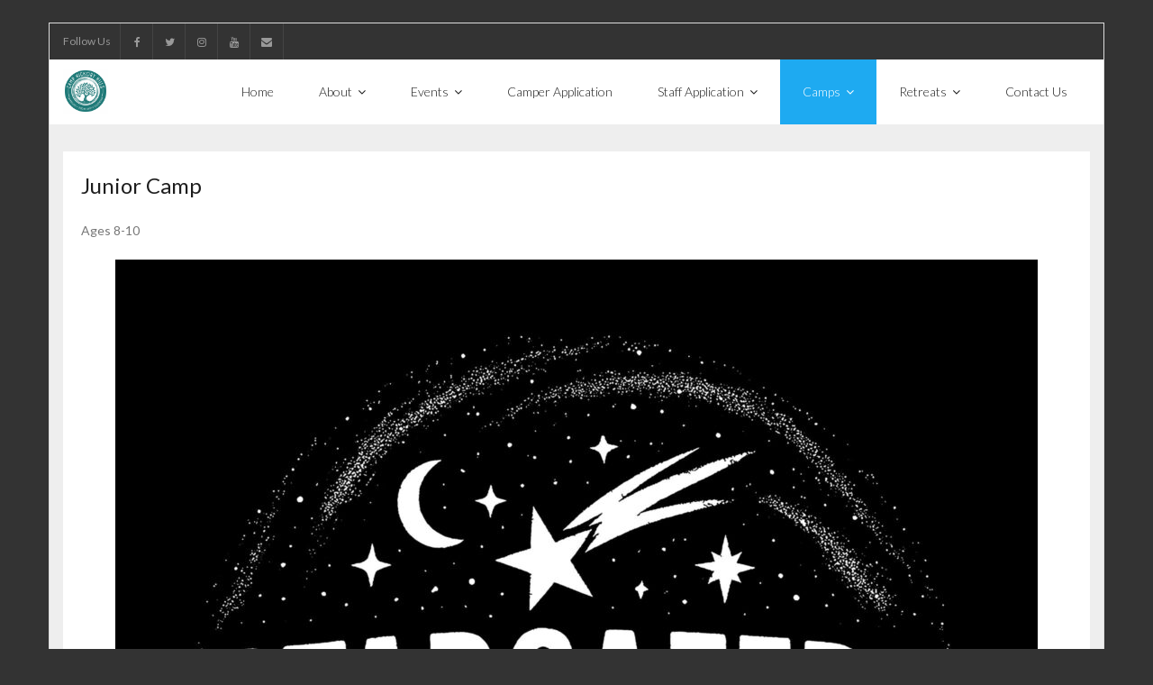

--- FILE ---
content_type: text/html; charset=UTF-8
request_url: https://camphickoryhills.org/junior/
body_size: 10110
content:
<!DOCTYPE html>

<html lang="en-US">
<head>
<meta charset="UTF-8" />
<meta name="viewport" content="width=device-width" />
<link rel="profile" href="//gmpg.org/xfn/11" />
<link rel="pingback" href="https://camphickoryhills.org/xmlrpc.php" />

<title>Junior Camp (8-10) &#8211; Camp Hickory Hills</title>
<meta name='robots' content='max-image-preview:large' />
	<style>img:is([sizes="auto" i], [sizes^="auto," i]) { contain-intrinsic-size: 3000px 1500px }</style>
	<link rel='dns-prefetch' href='//platform.twitter.com' />
<link rel='dns-prefetch' href='//dl.dropboxusercontent.com' />
<link rel='dns-prefetch' href='//fonts.googleapis.com' />
<link rel="alternate" type="application/rss+xml" title="Camp Hickory Hills &raquo; Feed" href="https://camphickoryhills.org/feed/" />
<link rel="alternate" type="application/rss+xml" title="Camp Hickory Hills &raquo; Comments Feed" href="https://camphickoryhills.org/comments/feed/" />
<link rel="alternate" type="text/calendar" title="Camp Hickory Hills &raquo; iCal Feed" href="https://camphickoryhills.org/events/?ical=1" />
		<!-- This site uses the Google Analytics by MonsterInsights plugin v9.11.1 - Using Analytics tracking - https://www.monsterinsights.com/ -->
		<!-- Note: MonsterInsights is not currently configured on this site. The site owner needs to authenticate with Google Analytics in the MonsterInsights settings panel. -->
					<!-- No tracking code set -->
				<!-- / Google Analytics by MonsterInsights -->
		<script type="text/javascript">
/* <![CDATA[ */
window._wpemojiSettings = {"baseUrl":"https:\/\/s.w.org\/images\/core\/emoji\/16.0.1\/72x72\/","ext":".png","svgUrl":"https:\/\/s.w.org\/images\/core\/emoji\/16.0.1\/svg\/","svgExt":".svg","source":{"concatemoji":"https:\/\/camphickoryhills.org\/wp-includes\/js\/wp-emoji-release.min.js?ver=6.8.3"}};
/*! This file is auto-generated */
!function(s,n){var o,i,e;function c(e){try{var t={supportTests:e,timestamp:(new Date).valueOf()};sessionStorage.setItem(o,JSON.stringify(t))}catch(e){}}function p(e,t,n){e.clearRect(0,0,e.canvas.width,e.canvas.height),e.fillText(t,0,0);var t=new Uint32Array(e.getImageData(0,0,e.canvas.width,e.canvas.height).data),a=(e.clearRect(0,0,e.canvas.width,e.canvas.height),e.fillText(n,0,0),new Uint32Array(e.getImageData(0,0,e.canvas.width,e.canvas.height).data));return t.every(function(e,t){return e===a[t]})}function u(e,t){e.clearRect(0,0,e.canvas.width,e.canvas.height),e.fillText(t,0,0);for(var n=e.getImageData(16,16,1,1),a=0;a<n.data.length;a++)if(0!==n.data[a])return!1;return!0}function f(e,t,n,a){switch(t){case"flag":return n(e,"\ud83c\udff3\ufe0f\u200d\u26a7\ufe0f","\ud83c\udff3\ufe0f\u200b\u26a7\ufe0f")?!1:!n(e,"\ud83c\udde8\ud83c\uddf6","\ud83c\udde8\u200b\ud83c\uddf6")&&!n(e,"\ud83c\udff4\udb40\udc67\udb40\udc62\udb40\udc65\udb40\udc6e\udb40\udc67\udb40\udc7f","\ud83c\udff4\u200b\udb40\udc67\u200b\udb40\udc62\u200b\udb40\udc65\u200b\udb40\udc6e\u200b\udb40\udc67\u200b\udb40\udc7f");case"emoji":return!a(e,"\ud83e\udedf")}return!1}function g(e,t,n,a){var r="undefined"!=typeof WorkerGlobalScope&&self instanceof WorkerGlobalScope?new OffscreenCanvas(300,150):s.createElement("canvas"),o=r.getContext("2d",{willReadFrequently:!0}),i=(o.textBaseline="top",o.font="600 32px Arial",{});return e.forEach(function(e){i[e]=t(o,e,n,a)}),i}function t(e){var t=s.createElement("script");t.src=e,t.defer=!0,s.head.appendChild(t)}"undefined"!=typeof Promise&&(o="wpEmojiSettingsSupports",i=["flag","emoji"],n.supports={everything:!0,everythingExceptFlag:!0},e=new Promise(function(e){s.addEventListener("DOMContentLoaded",e,{once:!0})}),new Promise(function(t){var n=function(){try{var e=JSON.parse(sessionStorage.getItem(o));if("object"==typeof e&&"number"==typeof e.timestamp&&(new Date).valueOf()<e.timestamp+604800&&"object"==typeof e.supportTests)return e.supportTests}catch(e){}return null}();if(!n){if("undefined"!=typeof Worker&&"undefined"!=typeof OffscreenCanvas&&"undefined"!=typeof URL&&URL.createObjectURL&&"undefined"!=typeof Blob)try{var e="postMessage("+g.toString()+"("+[JSON.stringify(i),f.toString(),p.toString(),u.toString()].join(",")+"));",a=new Blob([e],{type:"text/javascript"}),r=new Worker(URL.createObjectURL(a),{name:"wpTestEmojiSupports"});return void(r.onmessage=function(e){c(n=e.data),r.terminate(),t(n)})}catch(e){}c(n=g(i,f,p,u))}t(n)}).then(function(e){for(var t in e)n.supports[t]=e[t],n.supports.everything=n.supports.everything&&n.supports[t],"flag"!==t&&(n.supports.everythingExceptFlag=n.supports.everythingExceptFlag&&n.supports[t]);n.supports.everythingExceptFlag=n.supports.everythingExceptFlag&&!n.supports.flag,n.DOMReady=!1,n.readyCallback=function(){n.DOMReady=!0}}).then(function(){return e}).then(function(){var e;n.supports.everything||(n.readyCallback(),(e=n.source||{}).concatemoji?t(e.concatemoji):e.wpemoji&&e.twemoji&&(t(e.twemoji),t(e.wpemoji)))}))}((window,document),window._wpemojiSettings);
/* ]]> */
</script>
<style id='wp-emoji-styles-inline-css' type='text/css'>

	img.wp-smiley, img.emoji {
		display: inline !important;
		border: none !important;
		box-shadow: none !important;
		height: 1em !important;
		width: 1em !important;
		margin: 0 0.07em !important;
		vertical-align: -0.1em !important;
		background: none !important;
		padding: 0 !important;
	}
</style>
<link rel='stylesheet' id='wp-block-library-css' href='https://camphickoryhills.org/wp-includes/css/dist/block-library/style.min.css?ver=6.8.3' type='text/css' media='all' />
<style id='classic-theme-styles-inline-css' type='text/css'>
/*! This file is auto-generated */
.wp-block-button__link{color:#fff;background-color:#32373c;border-radius:9999px;box-shadow:none;text-decoration:none;padding:calc(.667em + 2px) calc(1.333em + 2px);font-size:1.125em}.wp-block-file__button{background:#32373c;color:#fff;text-decoration:none}
</style>
<link rel='stylesheet' id='font-awesome-css' href='https://camphickoryhills.org/wp-content/plugins/contact-widgets/assets/css/font-awesome.min.css?ver=4.7.0' type='text/css' media='all' />
<style id='global-styles-inline-css' type='text/css'>
:root{--wp--preset--aspect-ratio--square: 1;--wp--preset--aspect-ratio--4-3: 4/3;--wp--preset--aspect-ratio--3-4: 3/4;--wp--preset--aspect-ratio--3-2: 3/2;--wp--preset--aspect-ratio--2-3: 2/3;--wp--preset--aspect-ratio--16-9: 16/9;--wp--preset--aspect-ratio--9-16: 9/16;--wp--preset--color--black: #000000;--wp--preset--color--cyan-bluish-gray: #abb8c3;--wp--preset--color--white: #ffffff;--wp--preset--color--pale-pink: #f78da7;--wp--preset--color--vivid-red: #cf2e2e;--wp--preset--color--luminous-vivid-orange: #ff6900;--wp--preset--color--luminous-vivid-amber: #fcb900;--wp--preset--color--light-green-cyan: #7bdcb5;--wp--preset--color--vivid-green-cyan: #00d084;--wp--preset--color--pale-cyan-blue: #8ed1fc;--wp--preset--color--vivid-cyan-blue: #0693e3;--wp--preset--color--vivid-purple: #9b51e0;--wp--preset--gradient--vivid-cyan-blue-to-vivid-purple: linear-gradient(135deg,rgba(6,147,227,1) 0%,rgb(155,81,224) 100%);--wp--preset--gradient--light-green-cyan-to-vivid-green-cyan: linear-gradient(135deg,rgb(122,220,180) 0%,rgb(0,208,130) 100%);--wp--preset--gradient--luminous-vivid-amber-to-luminous-vivid-orange: linear-gradient(135deg,rgba(252,185,0,1) 0%,rgba(255,105,0,1) 100%);--wp--preset--gradient--luminous-vivid-orange-to-vivid-red: linear-gradient(135deg,rgba(255,105,0,1) 0%,rgb(207,46,46) 100%);--wp--preset--gradient--very-light-gray-to-cyan-bluish-gray: linear-gradient(135deg,rgb(238,238,238) 0%,rgb(169,184,195) 100%);--wp--preset--gradient--cool-to-warm-spectrum: linear-gradient(135deg,rgb(74,234,220) 0%,rgb(151,120,209) 20%,rgb(207,42,186) 40%,rgb(238,44,130) 60%,rgb(251,105,98) 80%,rgb(254,248,76) 100%);--wp--preset--gradient--blush-light-purple: linear-gradient(135deg,rgb(255,206,236) 0%,rgb(152,150,240) 100%);--wp--preset--gradient--blush-bordeaux: linear-gradient(135deg,rgb(254,205,165) 0%,rgb(254,45,45) 50%,rgb(107,0,62) 100%);--wp--preset--gradient--luminous-dusk: linear-gradient(135deg,rgb(255,203,112) 0%,rgb(199,81,192) 50%,rgb(65,88,208) 100%);--wp--preset--gradient--pale-ocean: linear-gradient(135deg,rgb(255,245,203) 0%,rgb(182,227,212) 50%,rgb(51,167,181) 100%);--wp--preset--gradient--electric-grass: linear-gradient(135deg,rgb(202,248,128) 0%,rgb(113,206,126) 100%);--wp--preset--gradient--midnight: linear-gradient(135deg,rgb(2,3,129) 0%,rgb(40,116,252) 100%);--wp--preset--font-size--small: 13px;--wp--preset--font-size--medium: 20px;--wp--preset--font-size--large: 36px;--wp--preset--font-size--x-large: 42px;--wp--preset--spacing--20: 0.44rem;--wp--preset--spacing--30: 0.67rem;--wp--preset--spacing--40: 1rem;--wp--preset--spacing--50: 1.5rem;--wp--preset--spacing--60: 2.25rem;--wp--preset--spacing--70: 3.38rem;--wp--preset--spacing--80: 5.06rem;--wp--preset--shadow--natural: 6px 6px 9px rgba(0, 0, 0, 0.2);--wp--preset--shadow--deep: 12px 12px 50px rgba(0, 0, 0, 0.4);--wp--preset--shadow--sharp: 6px 6px 0px rgba(0, 0, 0, 0.2);--wp--preset--shadow--outlined: 6px 6px 0px -3px rgba(255, 255, 255, 1), 6px 6px rgba(0, 0, 0, 1);--wp--preset--shadow--crisp: 6px 6px 0px rgba(0, 0, 0, 1);}:where(.is-layout-flex){gap: 0.5em;}:where(.is-layout-grid){gap: 0.5em;}body .is-layout-flex{display: flex;}.is-layout-flex{flex-wrap: wrap;align-items: center;}.is-layout-flex > :is(*, div){margin: 0;}body .is-layout-grid{display: grid;}.is-layout-grid > :is(*, div){margin: 0;}:where(.wp-block-columns.is-layout-flex){gap: 2em;}:where(.wp-block-columns.is-layout-grid){gap: 2em;}:where(.wp-block-post-template.is-layout-flex){gap: 1.25em;}:where(.wp-block-post-template.is-layout-grid){gap: 1.25em;}.has-black-color{color: var(--wp--preset--color--black) !important;}.has-cyan-bluish-gray-color{color: var(--wp--preset--color--cyan-bluish-gray) !important;}.has-white-color{color: var(--wp--preset--color--white) !important;}.has-pale-pink-color{color: var(--wp--preset--color--pale-pink) !important;}.has-vivid-red-color{color: var(--wp--preset--color--vivid-red) !important;}.has-luminous-vivid-orange-color{color: var(--wp--preset--color--luminous-vivid-orange) !important;}.has-luminous-vivid-amber-color{color: var(--wp--preset--color--luminous-vivid-amber) !important;}.has-light-green-cyan-color{color: var(--wp--preset--color--light-green-cyan) !important;}.has-vivid-green-cyan-color{color: var(--wp--preset--color--vivid-green-cyan) !important;}.has-pale-cyan-blue-color{color: var(--wp--preset--color--pale-cyan-blue) !important;}.has-vivid-cyan-blue-color{color: var(--wp--preset--color--vivid-cyan-blue) !important;}.has-vivid-purple-color{color: var(--wp--preset--color--vivid-purple) !important;}.has-black-background-color{background-color: var(--wp--preset--color--black) !important;}.has-cyan-bluish-gray-background-color{background-color: var(--wp--preset--color--cyan-bluish-gray) !important;}.has-white-background-color{background-color: var(--wp--preset--color--white) !important;}.has-pale-pink-background-color{background-color: var(--wp--preset--color--pale-pink) !important;}.has-vivid-red-background-color{background-color: var(--wp--preset--color--vivid-red) !important;}.has-luminous-vivid-orange-background-color{background-color: var(--wp--preset--color--luminous-vivid-orange) !important;}.has-luminous-vivid-amber-background-color{background-color: var(--wp--preset--color--luminous-vivid-amber) !important;}.has-light-green-cyan-background-color{background-color: var(--wp--preset--color--light-green-cyan) !important;}.has-vivid-green-cyan-background-color{background-color: var(--wp--preset--color--vivid-green-cyan) !important;}.has-pale-cyan-blue-background-color{background-color: var(--wp--preset--color--pale-cyan-blue) !important;}.has-vivid-cyan-blue-background-color{background-color: var(--wp--preset--color--vivid-cyan-blue) !important;}.has-vivid-purple-background-color{background-color: var(--wp--preset--color--vivid-purple) !important;}.has-black-border-color{border-color: var(--wp--preset--color--black) !important;}.has-cyan-bluish-gray-border-color{border-color: var(--wp--preset--color--cyan-bluish-gray) !important;}.has-white-border-color{border-color: var(--wp--preset--color--white) !important;}.has-pale-pink-border-color{border-color: var(--wp--preset--color--pale-pink) !important;}.has-vivid-red-border-color{border-color: var(--wp--preset--color--vivid-red) !important;}.has-luminous-vivid-orange-border-color{border-color: var(--wp--preset--color--luminous-vivid-orange) !important;}.has-luminous-vivid-amber-border-color{border-color: var(--wp--preset--color--luminous-vivid-amber) !important;}.has-light-green-cyan-border-color{border-color: var(--wp--preset--color--light-green-cyan) !important;}.has-vivid-green-cyan-border-color{border-color: var(--wp--preset--color--vivid-green-cyan) !important;}.has-pale-cyan-blue-border-color{border-color: var(--wp--preset--color--pale-cyan-blue) !important;}.has-vivid-cyan-blue-border-color{border-color: var(--wp--preset--color--vivid-cyan-blue) !important;}.has-vivid-purple-border-color{border-color: var(--wp--preset--color--vivid-purple) !important;}.has-vivid-cyan-blue-to-vivid-purple-gradient-background{background: var(--wp--preset--gradient--vivid-cyan-blue-to-vivid-purple) !important;}.has-light-green-cyan-to-vivid-green-cyan-gradient-background{background: var(--wp--preset--gradient--light-green-cyan-to-vivid-green-cyan) !important;}.has-luminous-vivid-amber-to-luminous-vivid-orange-gradient-background{background: var(--wp--preset--gradient--luminous-vivid-amber-to-luminous-vivid-orange) !important;}.has-luminous-vivid-orange-to-vivid-red-gradient-background{background: var(--wp--preset--gradient--luminous-vivid-orange-to-vivid-red) !important;}.has-very-light-gray-to-cyan-bluish-gray-gradient-background{background: var(--wp--preset--gradient--very-light-gray-to-cyan-bluish-gray) !important;}.has-cool-to-warm-spectrum-gradient-background{background: var(--wp--preset--gradient--cool-to-warm-spectrum) !important;}.has-blush-light-purple-gradient-background{background: var(--wp--preset--gradient--blush-light-purple) !important;}.has-blush-bordeaux-gradient-background{background: var(--wp--preset--gradient--blush-bordeaux) !important;}.has-luminous-dusk-gradient-background{background: var(--wp--preset--gradient--luminous-dusk) !important;}.has-pale-ocean-gradient-background{background: var(--wp--preset--gradient--pale-ocean) !important;}.has-electric-grass-gradient-background{background: var(--wp--preset--gradient--electric-grass) !important;}.has-midnight-gradient-background{background: var(--wp--preset--gradient--midnight) !important;}.has-small-font-size{font-size: var(--wp--preset--font-size--small) !important;}.has-medium-font-size{font-size: var(--wp--preset--font-size--medium) !important;}.has-large-font-size{font-size: var(--wp--preset--font-size--large) !important;}.has-x-large-font-size{font-size: var(--wp--preset--font-size--x-large) !important;}
:where(.wp-block-post-template.is-layout-flex){gap: 1.25em;}:where(.wp-block-post-template.is-layout-grid){gap: 1.25em;}
:where(.wp-block-columns.is-layout-flex){gap: 2em;}:where(.wp-block-columns.is-layout-grid){gap: 2em;}
:root :where(.wp-block-pullquote){font-size: 1.5em;line-height: 1.6;}
</style>
<link rel='stylesheet' id='contact-form-7-css' href='https://camphickoryhills.org/wp-content/plugins/contact-form-7/includes/css/styles.css?ver=6.1.4' type='text/css' media='all' />
<link rel='stylesheet' id='wp-components-css' href='https://camphickoryhills.org/wp-includes/css/dist/components/style.min.css?ver=6.8.3' type='text/css' media='all' />
<link rel='stylesheet' id='godaddy-styles-css' href='https://camphickoryhills.org/wp-content/mu-plugins/vendor/wpex/godaddy-launch/includes/Dependencies/GoDaddy/Styles/build/latest.css?ver=2.0.2' type='text/css' media='all' />
<link rel='stylesheet' id='thinkup-google-fonts-css' href='//fonts.googleapis.com/css?family=Lato%3A300%2C400%2C600%2C700&#038;subset=latin%2Clatin-ext' type='text/css' media='all' />
<link rel='stylesheet' id='prettyPhoto-css' href='https://camphickoryhills.org/wp-content/themes/Melos_Pro/lib/extentions/prettyPhoto/css/prettyPhoto.css?ver=3.1.6' type='text/css' media='all' />
<link rel='stylesheet' id='thinkup-bootstrap-css' href='https://camphickoryhills.org/wp-content/themes/Melos_Pro/lib/extentions/bootstrap/css/bootstrap.min.css?ver=2.3.2' type='text/css' media='all' />
<link rel='stylesheet' id='dashicons-css' href='https://camphickoryhills.org/wp-includes/css/dashicons.min.css?ver=6.8.3' type='text/css' media='all' />
<link rel='stylesheet' id='thinkup-shortcodes-css' href='https://camphickoryhills.org/wp-content/themes/Melos_Pro/styles/style-shortcodes.css?ver=1.5.2' type='text/css' media='all' />
<link rel='stylesheet' id='thinkup-style-css' href='https://camphickoryhills.org/wp-content/themes/Melos_Pro/style.css?ver=1.5.2' type='text/css' media='all' />
<link rel='stylesheet' id='thinkup-portfolio-css' href='https://camphickoryhills.org/wp-content/themes/Melos_Pro/styles/style-portfolio.css?ver=1.5.2' type='text/css' media='all' />
<link rel='stylesheet' id='wpcw-css' href='https://camphickoryhills.org/wp-content/plugins/contact-widgets/assets/css/style.min.css?ver=1.0.1' type='text/css' media='all' />
<link rel='stylesheet' id='thinkup-responsive-css' href='https://camphickoryhills.org/wp-content/themes/Melos_Pro/styles/style-responsive.css?ver=1.5.2' type='text/css' media='all' />
<script type="text/javascript" src="https://camphickoryhills.org/wp-includes/js/jquery/jquery.min.js?ver=3.7.1" id="jquery-core-js"></script>
<script type="text/javascript" src="https://camphickoryhills.org/wp-includes/js/jquery/jquery-migrate.min.js?ver=3.4.1" id="jquery-migrate-js"></script>
<script type="text/javascript" src="//platform.twitter.com/widgets.js?ver%5B0%5D=jquery" id="thinkup-shortcode-twittertweet-js"></script>
<script type="text/javascript" src="https://camphickoryhills.org/wp-content/themes/Melos_Pro/lib/scripts/plugins/sticky/jquery.sticky.js?ver=true" id="sticky-js"></script>
<script type="text/javascript" src="https://camphickoryhills.org/wp-content/themes/Melos_Pro/lib/scripts/plugins/videoBG/jquery.videoBG.js?ver=0.2" id="videobg-js"></script>
<script type="text/javascript" id="tweetscroll-js-extra">
/* <![CDATA[ */
var PiTweetScroll = {"ajaxrequests":"https:\/\/camphickoryhills.org\/wp-admin\/admin-ajax.php"};
/* ]]> */
</script>
<script type="text/javascript" src="https://camphickoryhills.org/wp-content/themes/Melos_Pro/lib/widgets/twitterfeed/js/jquery.tweetscroll.js?ver=6.8.3" id="tweetscroll-js"></script>
<link rel="https://api.w.org/" href="https://camphickoryhills.org/wp-json/" /><link rel="alternate" title="JSON" type="application/json" href="https://camphickoryhills.org/wp-json/wp/v2/pages/251" /><link rel="EditURI" type="application/rsd+xml" title="RSD" href="https://camphickoryhills.org/xmlrpc.php?rsd" />
<meta name="generator" content="WordPress 6.8.3" />
<link rel="canonical" href="https://camphickoryhills.org/junior/" />
<link rel='shortlink' href='https://camphickoryhills.org/?p=251' />
<link rel="alternate" title="oEmbed (JSON)" type="application/json+oembed" href="https://camphickoryhills.org/wp-json/oembed/1.0/embed?url=https%3A%2F%2Fcamphickoryhills.org%2Fjunior%2F" />
<link rel="alternate" title="oEmbed (XML)" type="text/xml+oembed" href="https://camphickoryhills.org/wp-json/oembed/1.0/embed?url=https%3A%2F%2Fcamphickoryhills.org%2Fjunior%2F&#038;format=xml" />
<meta name="tec-api-version" content="v1"><meta name="tec-api-origin" content="https://camphickoryhills.org"><link rel="alternate" href="https://camphickoryhills.org/wp-json/tribe/events/v1/" /><link rel="Shortcut Icon" type="image/x-icon" href="https://camphickoryhills.org/wp-content/uploads/2026/01/Camp-Hickory-Hills-25_Logo_Camp-Hickory-Hills-Green_Emblem-Logo-scaled.png" /><style type="text/css" id="custom-background-css">
body.custom-background { background-color: #48bc00; }
</style>
	<link rel="icon" href="https://camphickoryhills.org/wp-content/uploads/2016/04/cropped-chh-updated-fav-2012-1-55x55.png" sizes="32x32" />
<link rel="icon" href="https://camphickoryhills.org/wp-content/uploads/2016/04/cropped-chh-updated-fav-2012-1-300x300.png" sizes="192x192" />
<link rel="apple-touch-icon" href="https://camphickoryhills.org/wp-content/uploads/2016/04/cropped-chh-updated-fav-2012-1-180x180.png" />
<meta name="msapplication-TileImage" content="https://camphickoryhills.org/wp-content/uploads/2016/04/cropped-chh-updated-fav-2012-1-300x300.png" />
</head>

<body class="wp-singular page-template-default page page-id-251 custom-background wp-theme-Melos_Pro do-etfw tribe-no-js layout-sidebar-none layout-responsive layout-boxed pre-header-style1 header-style1 scrollup-on" style="background: #333333;">
<div id="body-core" class="hfeed site">

	<header>
	<div id="site-header">

			
		<div id="pre-header">
		<div class="wrap-safari">
		<div id="pre-header-core" class="main-navigation">
  
			<div id="pre-header-social"><ul><li class="social message">Follow Us</li><li class="social facebook"><a href="https://www.facebook.com/camphickoryhills" data-tip="bottom" data-original-title="Facebook" target="_blank"><i class="fa fa-facebook"></i></a></li><li class="social twitter"><a href="https://twitter.com/CHHupdates" data-tip="bottom" data-original-title="Twitter" target="_blank"><i class="fa fa-twitter"></i></a></li><li class="social instagram"><a href="https://www.instagram.com/camphickoryhills/" data-tip="bottom" data-original-title="Instagram" target="_blank"><i class="fa fa-instagram"></i></a></li><li class="social youtube"><a href="https://www.youtube.com/user/camphickoryhills" data-tip="bottom" data-original-title="YouTube" target="_blank"><i class="fa fa-youtube"></i></a></li><li class="social envelope"><a href="chh.coordinator@gmail.com" data-tip="bottom" data-original-title="Email" target="_blank"><i class="fa fa-envelope"></i></a></li></ul></div>
			
			
		</div>
		</div>
		</div>
		<!-- #pre-header -->

				<div id="header">
		<div id="header-core">

			
			<div id="logo">
			<a rel="home" href="https://camphickoryhills.org/"><img src="https://camphickoryhills.org/wp-content/uploads/2026/01/Camp-Hickory-Hills-25_Logo_Camp-Hickory-Hills-Green_Emblem-Logo-scaled.png" alt="Logo"></a>			</div>

			
			
			<div id="header-links" class="main-navigation">
			<div id="header-links-inner" class="header-links">

				<ul id="menu-primary-menu" class="menu"><li id="menu-item-500" class="menu-item menu-item-type-custom menu-item-object-custom menu-item-home"><a href="https://camphickoryhills.org"><span>Home</span></a></li>
<li id="menu-item-158" class="menu-item menu-item-type-post_type menu-item-object-page menu-item-has-children"><a href="https://camphickoryhills.org/about-us/"><span>About</span></a>
<ul class="sub-menu">
	<li id="menu-item-301" class="menu-item menu-item-type-post_type menu-item-object-page"><a href="https://camphickoryhills.org/about-us/our-facilities/">Our Facilities</a></li>
	<li id="menu-item-306" class="menu-item menu-item-type-post_type menu-item-object-page"><a href="https://camphickoryhills.org/about-us/staff/">Staff &#038; Directors</a></li>
	<li id="menu-item-585" class="menu-item menu-item-type-post_type menu-item-object-page"><a href="https://camphickoryhills.org/blog/">Blog</a></li>
</ul>
</li>
<li id="menu-item-1493" class="menu-item menu-item-type-post_type menu-item-object-page menu-item-has-children"><a href="https://camphickoryhills.org/events/"><span>Events</span></a>
<ul class="sub-menu">
	<li id="menu-item-1908" class="menu-item menu-item-type-post_type menu-item-object-page"><a href="https://camphickoryhills.org/5k/">2026 CHH 5K &amp; Fun Run</a></li>
</ul>
</li>
<li id="menu-item-1829" class="menu-item menu-item-type-post_type menu-item-object-page"><a href="https://camphickoryhills.org/camper-application/"><span>Camper Application</span></a></li>
<li id="menu-item-1109" class="menu-item menu-item-type-post_type menu-item-object-page menu-item-has-children"><a href="https://camphickoryhills.org/staff-online-application/"><span>Staff Application</span></a>
<ul class="sub-menu">
	<li id="menu-item-1409" class="menu-item menu-item-type-post_type menu-item-object-page"><a href="https://camphickoryhills.org/staff-online-application/">Staff – Online Application</a></li>
	<li id="menu-item-160" class="menu-item menu-item-type-post_type menu-item-object-page"><a href="https://camphickoryhills.org/sit-training/">Staff In Training</a></li>
</ul>
</li>
<li id="menu-item-161" class="menu-item menu-item-type-post_type menu-item-object-page current-menu-ancestor current-menu-parent current_page_parent current_page_ancestor menu-item-has-children"><a href="https://camphickoryhills.org/testimonials/"><span>Camps</span></a>
<ul class="sub-menu">
	<li id="menu-item-289" class="menu-item menu-item-type-post_type menu-item-object-page"><a href="https://camphickoryhills.org/senior/">Senior Camp (15-18)</a></li>
	<li id="menu-item-288" class="menu-item menu-item-type-post_type menu-item-object-page"><a href="https://camphickoryhills.org/teen/">Teen Camp (12-14)</a></li>
	<li id="menu-item-287" class="menu-item menu-item-type-post_type menu-item-object-page"><a href="https://camphickoryhills.org/preteen/">Pre-Teen Camp (10-12)</a></li>
	<li id="menu-item-286" class="menu-item menu-item-type-post_type menu-item-object-page current-menu-item page_item page-item-251 current_page_item"><a href="https://camphickoryhills.org/junior/">Junior Camp (8-10)</a></li>
	<li id="menu-item-1461" class="menu-item menu-item-type-post_type menu-item-object-page"><a href="https://camphickoryhills.org/bigshot/">Big Shot (6-8)</a></li>
</ul>
</li>
<li id="menu-item-217" class="menu-item menu-item-type-post_type menu-item-object-page menu-item-has-children"><a href="https://camphickoryhills.org/retreats/"><span>Retreats</span></a>
<ul class="sub-menu">
	<li id="menu-item-1350" class="menu-item menu-item-type-post_type menu-item-object-page"><a href="https://camphickoryhills.org/retreats/equip/">EQUIP</a></li>
	<li id="menu-item-442" class="menu-item menu-item-type-post_type menu-item-object-page"><a href="https://camphickoryhills.org/powerhouse/">POWERHOUSE</a></li>
	<li id="menu-item-1780" class="menu-item menu-item-type-post_type menu-item-object-page"><a href="https://camphickoryhills.org/crave/">CRAVE College &#038; Career</a></li>
</ul>
</li>
<li id="menu-item-162" class="menu-item menu-item-type-post_type menu-item-object-page"><a href="https://camphickoryhills.org/contact/"><span>Contact Us</span></a></li>
</ul>				
				
				
			</div>
			</div>
			<!-- #header-links .main-navigation -->
 	
			<div id="header-nav"><a class="btn-navbar" data-toggle="collapse" data-target=".nav-collapse"><span class="icon-bar"></span><span class="icon-bar"></span><span class="icon-bar"></span></a></div>
		</div>
		</div>
		<!-- #header -->

		<div id="header-responsive"><div id="header-responsive-inner" class="responsive-links nav-collapse collapse"><ul id="menu-primary-menu-1" class=""><li id="res-menu-item-500" class="menu-item menu-item-type-custom menu-item-object-custom menu-item-home"><a href="https://camphickoryhills.org"><span>Home</span></a></li>
<li id="res-menu-item-158" class="menu-item menu-item-type-post_type menu-item-object-page menu-item-has-children"><a href="https://camphickoryhills.org/about-us/"><span>About</span></a>
<ul class="sub-menu">
	<li id="res-menu-item-301" class="menu-item menu-item-type-post_type menu-item-object-page"><a href="https://camphickoryhills.org/about-us/our-facilities/">&#45; Our Facilities</a></li>
	<li id="res-menu-item-306" class="menu-item menu-item-type-post_type menu-item-object-page"><a href="https://camphickoryhills.org/about-us/staff/">&#45; Staff &#038; Directors</a></li>
	<li id="res-menu-item-585" class="menu-item menu-item-type-post_type menu-item-object-page"><a href="https://camphickoryhills.org/blog/">&#45; Blog</a></li>
</ul>
</li>
<li id="res-menu-item-1493" class="menu-item menu-item-type-post_type menu-item-object-page menu-item-has-children"><a href="https://camphickoryhills.org/events/"><span>Events</span></a>
<ul class="sub-menu">
	<li id="res-menu-item-1908" class="menu-item menu-item-type-post_type menu-item-object-page"><a href="https://camphickoryhills.org/5k/">&#45; 2026 CHH 5K &amp; Fun Run</a></li>
</ul>
</li>
<li id="res-menu-item-1829" class="menu-item menu-item-type-post_type menu-item-object-page"><a href="https://camphickoryhills.org/camper-application/"><span>Camper Application</span></a></li>
<li id="res-menu-item-1109" class="menu-item menu-item-type-post_type menu-item-object-page menu-item-has-children"><a href="https://camphickoryhills.org/staff-online-application/"><span>Staff Application</span></a>
<ul class="sub-menu">
	<li id="res-menu-item-1409" class="menu-item menu-item-type-post_type menu-item-object-page"><a href="https://camphickoryhills.org/staff-online-application/">&#45; Staff – Online Application</a></li>
	<li id="res-menu-item-160" class="menu-item menu-item-type-post_type menu-item-object-page"><a href="https://camphickoryhills.org/sit-training/">&#45; Staff In Training</a></li>
</ul>
</li>
<li id="res-menu-item-161" class="menu-item menu-item-type-post_type menu-item-object-page current-menu-ancestor current-menu-parent current_page_parent current_page_ancestor menu-item-has-children"><a href="https://camphickoryhills.org/testimonials/"><span>Camps</span></a>
<ul class="sub-menu">
	<li id="res-menu-item-289" class="menu-item menu-item-type-post_type menu-item-object-page"><a href="https://camphickoryhills.org/senior/">&#45; Senior Camp (15-18)</a></li>
	<li id="res-menu-item-288" class="menu-item menu-item-type-post_type menu-item-object-page"><a href="https://camphickoryhills.org/teen/">&#45; Teen Camp (12-14)</a></li>
	<li id="res-menu-item-287" class="menu-item menu-item-type-post_type menu-item-object-page"><a href="https://camphickoryhills.org/preteen/">&#45; Pre-Teen Camp (10-12)</a></li>
	<li id="res-menu-item-286" class="menu-item menu-item-type-post_type menu-item-object-page current-menu-item page_item page-item-251 current_page_item"><a href="https://camphickoryhills.org/junior/">&#45; Junior Camp (8-10)</a></li>
	<li id="res-menu-item-1461" class="menu-item menu-item-type-post_type menu-item-object-page"><a href="https://camphickoryhills.org/bigshot/">&#45; Big Shot (6-8)</a></li>
</ul>
</li>
<li id="res-menu-item-217" class="menu-item menu-item-type-post_type menu-item-object-page menu-item-has-children"><a href="https://camphickoryhills.org/retreats/"><span>Retreats</span></a>
<ul class="sub-menu">
	<li id="res-menu-item-1350" class="menu-item menu-item-type-post_type menu-item-object-page"><a href="https://camphickoryhills.org/retreats/equip/">&#45; EQUIP</a></li>
	<li id="res-menu-item-442" class="menu-item menu-item-type-post_type menu-item-object-page"><a href="https://camphickoryhills.org/powerhouse/">&#45; POWERHOUSE</a></li>
	<li id="res-menu-item-1780" class="menu-item menu-item-type-post_type menu-item-object-page"><a href="https://camphickoryhills.org/crave/">&#45; CRAVE College & Career</a></li>
</ul>
</li>
<li id="res-menu-item-162" class="menu-item menu-item-type-post_type menu-item-object-page"><a href="https://camphickoryhills.org/contact/"><span>Contact Us</span></a></li>
</ul></div></div>
		
		
		
		
		
		
		
	</div>


	</header>
	<!-- header -->

		
	<div id="content">
	<div id="content-core">

		<div id="main">
		<div id="main-core">
			
				
		<article id="post-251" class="post-251 page type-page status-publish has-post-thumbnail hentry">

		
<h2 class="wp-block-heading">Junior Camp</h2>



<p>Ages 8-10</p>


<div class="wp-block-image">
<figure class="aligncenter size-large"><img fetchpriority="high" decoding="async" width="1024" height="1024" src="https://camphickoryhills.org/wp-content/uploads/2026/01/608309971_10225236272932870_9197526739320645522_n-1024x1024.jpg" alt="" class="wp-image-1892" srcset="https://camphickoryhills.org/wp-content/uploads/2026/01/608309971_10225236272932870_9197526739320645522_n-1024x1024.jpg 1024w, https://camphickoryhills.org/wp-content/uploads/2026/01/608309971_10225236272932870_9197526739320645522_n-300x300.jpg 300w, https://camphickoryhills.org/wp-content/uploads/2026/01/608309971_10225236272932870_9197526739320645522_n-150x150.jpg 150w, https://camphickoryhills.org/wp-content/uploads/2026/01/608309971_10225236272932870_9197526739320645522_n-768x768.jpg 768w, https://camphickoryhills.org/wp-content/uploads/2026/01/608309971_10225236272932870_9197526739320645522_n-1536x1536.jpg 1536w, https://camphickoryhills.org/wp-content/uploads/2026/01/608309971_10225236272932870_9197526739320645522_n-120x120.jpg 120w, https://camphickoryhills.org/wp-content/uploads/2026/01/608309971_10225236272932870_9197526739320645522_n-105x105.jpg 105w, https://camphickoryhills.org/wp-content/uploads/2026/01/608309971_10225236272932870_9197526739320645522_n-570x570.jpg 570w, https://camphickoryhills.org/wp-content/uploads/2026/01/608309971_10225236272932870_9197526739320645522_n-380x380.jpg 380w, https://camphickoryhills.org/wp-content/uploads/2026/01/608309971_10225236272932870_9197526739320645522_n-285x285.jpg 285w, https://camphickoryhills.org/wp-content/uploads/2026/01/608309971_10225236272932870_9197526739320645522_n.jpg 2048w" sizes="(max-width: 1024px) 100vw, 1024px" /></figure></div>


<p>Director:&nbsp;Scott Bohanon<br>Dates: 2026 TBA<br>Registration: Saturday 3:00pm<br>Check Out: Thursday 8:00am</p>



<figure class="wp-block-image size-medium"><img decoding="async" width="300" height="300" src="https://camphickoryhills.org/wp-content/uploads/2023/08/scott_bohanon-768x768-1-300x300.jpg" alt="" class="wp-image-1655" srcset="https://camphickoryhills.org/wp-content/uploads/2023/08/scott_bohanon-768x768-1-300x300.jpg 300w, https://camphickoryhills.org/wp-content/uploads/2023/08/scott_bohanon-768x768-1-150x150.jpg 150w, https://camphickoryhills.org/wp-content/uploads/2023/08/scott_bohanon-768x768-1-120x120.jpg 120w, https://camphickoryhills.org/wp-content/uploads/2023/08/scott_bohanon-768x768-1-105x105.jpg 105w, https://camphickoryhills.org/wp-content/uploads/2023/08/scott_bohanon-768x768-1-570x570.jpg 570w, https://camphickoryhills.org/wp-content/uploads/2023/08/scott_bohanon-768x768-1-380x380.jpg 380w, https://camphickoryhills.org/wp-content/uploads/2023/08/scott_bohanon-768x768-1-285x285.jpg 285w, https://camphickoryhills.org/wp-content/uploads/2023/08/scott_bohanon-768x768-1.jpg 768w" sizes="(max-width: 300px) 100vw, 300px" /></figure>



<p>Questions? Contact the director.</p>



<div class="wp-block-contact-form-7-contact-form-selector">
<div class="wpcf7 no-js" id="wpcf7-f483-p251-o1" lang="en-US" dir="ltr" data-wpcf7-id="483">
<div class="screen-reader-response"><p role="status" aria-live="polite" aria-atomic="true"></p> <ul></ul></div>
<form action="/junior/#wpcf7-f483-p251-o1" method="post" class="wpcf7-form init" aria-label="Contact form" novalidate="novalidate" data-status="init">
<fieldset class="hidden-fields-container"><input type="hidden" name="_wpcf7" value="483" /><input type="hidden" name="_wpcf7_version" value="6.1.4" /><input type="hidden" name="_wpcf7_locale" value="en_US" /><input type="hidden" name="_wpcf7_unit_tag" value="wpcf7-f483-p251-o1" /><input type="hidden" name="_wpcf7_container_post" value="251" /><input type="hidden" name="_wpcf7_posted_data_hash" value="" />
</fieldset>
<p>Your Name (required)
</p>
<p><span class="wpcf7-form-control-wrap" data-name="your-name"><input size="40" maxlength="400" class="wpcf7-form-control wpcf7-text wpcf7-validates-as-required" aria-required="true" aria-invalid="false" value="" type="text" name="your-name" /></span>
</p>
<p>Your Email (required)
</p>
<p><span class="wpcf7-form-control-wrap" data-name="your-email"><input size="40" maxlength="400" class="wpcf7-form-control wpcf7-email wpcf7-validates-as-required wpcf7-text wpcf7-validates-as-email" aria-required="true" aria-invalid="false" value="" type="email" name="your-email" /></span>
</p>
<p>Subject
</p>
<p><span class="wpcf7-form-control-wrap" data-name="your-subject"><input size="40" maxlength="400" class="wpcf7-form-control wpcf7-text" aria-invalid="false" value="" type="text" name="your-subject" /></span>
</p>
<p>Your Message
</p>
<p><span class="wpcf7-form-control-wrap" data-name="your-message"><textarea cols="40" rows="10" maxlength="2000" class="wpcf7-form-control wpcf7-textarea" aria-invalid="false" name="your-message"></textarea></span>
</p>
<p><input class="wpcf7-form-control wpcf7-submit has-spinner" type="submit" value="Send" />
</p><p style="display: none !important;" class="akismet-fields-container" data-prefix="_wpcf7_ak_"><label>&#916;<textarea name="_wpcf7_ak_hp_textarea" cols="45" rows="8" maxlength="100"></textarea></label><input type="hidden" id="ak_js_1" name="_wpcf7_ak_js" value="150"/><script>document.getElementById( "ak_js_1" ).setAttribute( "value", ( new Date() ).getTime() );</script></p><div class="wpcf7-response-output" aria-hidden="true"></div>
</form>
</div>
</div>



<p></p>
		
		</article>
			

		</div><!-- #main-core -->
		</div><!-- #main -->
			</div>
	</div><!-- #content -->

	
	<footer>
		<div id="footer"><div id="footer-core" class="option3"><div id="footer-col1" class="widget-area"><aside class="widget widget_block">
<div class="wp-block-group"><div class="wp-block-group__inner-container is-layout-flow wp-block-group-is-layout-flow">
<figure class="wp-block-embed is-type-video is-provider-youtube wp-block-embed-youtube wp-embed-aspect-16-9 wp-has-aspect-ratio"><div class="wp-block-embed__wrapper">
<iframe loading="lazy" title="2021 CHH Teen Camp :: Something More" width="1170" height="658" src="https://www.youtube.com/embed/3xW_3bo4_0Q?feature=oembed" frameborder="0" allow="accelerometer; autoplay; clipboard-write; encrypted-media; gyroscope; picture-in-picture" allowfullscreen></iframe>
</div></figure>
</div></div>
</aside></div><div id="footer-col2" class="widget-area"><aside class="widget widget_block">
<figure class="wp-block-embed is-type-video is-provider-youtube wp-block-embed-youtube wp-embed-aspect-16-9 wp-has-aspect-ratio"><div class="wp-block-embed__wrapper">
<iframe loading="lazy" title="THE COMEBACK" width="1170" height="658" src="https://www.youtube.com/embed/LVO-eryIRIA?feature=oembed" frameborder="0" allow="accelerometer; autoplay; clipboard-write; encrypted-media; gyroscope; picture-in-picture" allowfullscreen></iframe>
</div></figure>
</aside></div><div id="footer-col3" class="widget-area"><aside class="widget widget_block">
<figure class="wp-block-embed is-type-video is-provider-youtube wp-block-embed-youtube wp-embed-aspect-16-9 wp-has-aspect-ratio"><div class="wp-block-embed__wrapper">
<iframe loading="lazy" title="See You Next Year!!!" width="1170" height="658" src="https://www.youtube.com/embed/h3o0sbU78XE?feature=oembed" frameborder="0" allow="accelerometer; autoplay; clipboard-write; encrypted-media; gyroscope; picture-in-picture" allowfullscreen></iframe>
</div></figure>
</aside></div></div></div><!-- #footer -->		
		<div id="sub-footer">

		
		<div id="sub-footer-core">
		
			<div class="copyright">
			©2026 Camp Hickory Hills			</div>
			<!-- .copyright -->

						<!-- #footer-menu -->

						<div id="post-footer-social"><ul><li class="social message">Follow Us</li><li class="social facebook"><a href="https://www.facebook.com/camphickoryhills" data-tip="top" data-original-title="Facebook" target="_blank"><i class="fa fa-facebook"></i></a></li><li class="social twitter"><a href="https://twitter.com/CHHupdates" data-tip="top" data-original-title="Twitter" target="_blank"><i class="fa fa-twitter"></i></a></li><li class="social instagram"><a href="https://www.instagram.com/camphickoryhills/" data-tip="top" data-original-title="Instagram" target="_blank"><i class="fa fa-instagram"></i></a></li><li class="social youtube"><a href="https://www.youtube.com/user/camphickoryhills" data-tip="top" data-original-title="YouTube" target="_blank"><i class="fa fa-youtube"></i></a></li><li class="social envelope"><a href="chh.coordinator@gmail.com" data-tip="top" data-original-title="Email" target="_blank"><i class="fa fa-envelope"></i></a></li></ul></div>			
		</div>
		</div>
	</footer><!-- footer -->

</div><!-- #body-core -->

<script type="speculationrules">
{"prefetch":[{"source":"document","where":{"and":[{"href_matches":"\/*"},{"not":{"href_matches":["\/wp-*.php","\/wp-admin\/*","\/wp-content\/uploads\/*","\/wp-content\/*","\/wp-content\/plugins\/*","\/wp-content\/themes\/Melos_Pro\/*","\/*\\?(.+)"]}},{"not":{"selector_matches":"a[rel~=\"nofollow\"]"}},{"not":{"selector_matches":".no-prefetch, .no-prefetch a"}}]},"eagerness":"conservative"}]}
</script>
		<script>
		( function ( body ) {
			'use strict';
			body.className = body.className.replace( /\btribe-no-js\b/, 'tribe-js' );
		} )( document.body );
		</script>
		<script> /* <![CDATA[ */var tribe_l10n_datatables = {"aria":{"sort_ascending":": activate to sort column ascending","sort_descending":": activate to sort column descending"},"length_menu":"Show _MENU_ entries","empty_table":"No data available in table","info":"Showing _START_ to _END_ of _TOTAL_ entries","info_empty":"Showing 0 to 0 of 0 entries","info_filtered":"(filtered from _MAX_ total entries)","zero_records":"No matching records found","search":"Search:","all_selected_text":"All items on this page were selected. ","select_all_link":"Select all pages","clear_selection":"Clear Selection.","pagination":{"all":"All","next":"Next","previous":"Previous"},"select":{"rows":{"0":"","_":": Selected %d rows","1":": Selected 1 row"}},"datepicker":{"dayNames":["Sunday","Monday","Tuesday","Wednesday","Thursday","Friday","Saturday"],"dayNamesShort":["Sun","Mon","Tue","Wed","Thu","Fri","Sat"],"dayNamesMin":["S","M","T","W","T","F","S"],"monthNames":["January","February","March","April","May","June","July","August","September","October","November","December"],"monthNamesShort":["January","February","March","April","May","June","July","August","September","October","November","December"],"monthNamesMin":["Jan","Feb","Mar","Apr","May","Jun","Jul","Aug","Sep","Oct","Nov","Dec"],"nextText":"Next","prevText":"Prev","currentText":"Today","closeText":"Done","today":"Today","clear":"Clear"}};/* ]]> */ </script><script type="text/javascript" src="https://camphickoryhills.org/wp-content/plugins/the-events-calendar/common/build/js/user-agent.js?ver=da75d0bdea6dde3898df" id="tec-user-agent-js"></script>
<script type="text/javascript" src="https://camphickoryhills.org/wp-includes/js/dist/hooks.min.js?ver=4d63a3d491d11ffd8ac6" id="wp-hooks-js"></script>
<script type="text/javascript" src="https://camphickoryhills.org/wp-includes/js/dist/i18n.min.js?ver=5e580eb46a90c2b997e6" id="wp-i18n-js"></script>
<script type="text/javascript" id="wp-i18n-js-after">
/* <![CDATA[ */
wp.i18n.setLocaleData( { 'text direction\u0004ltr': [ 'ltr' ] } );
/* ]]> */
</script>
<script type="text/javascript" src="https://camphickoryhills.org/wp-content/plugins/contact-form-7/includes/swv/js/index.js?ver=6.1.4" id="swv-js"></script>
<script type="text/javascript" id="contact-form-7-js-before">
/* <![CDATA[ */
var wpcf7 = {
    "api": {
        "root": "https:\/\/camphickoryhills.org\/wp-json\/",
        "namespace": "contact-form-7\/v1"
    },
    "cached": 1
};
/* ]]> */
</script>
<script type="text/javascript" src="https://camphickoryhills.org/wp-content/plugins/contact-form-7/includes/js/index.js?ver=6.1.4" id="contact-form-7-js"></script>
<script type="text/javascript" src="https://camphickoryhills.org/wp-includes/js/imagesloaded.min.js?ver=5.0.0" id="imagesloaded-js"></script>
<script type="text/javascript" src="https://camphickoryhills.org/wp-content/themes/Melos_Pro/lib/extentions/prettyPhoto/js/jquery.prettyPhoto.js?ver=3.1.6" id="prettyPhoto-js"></script>
<script type="text/javascript" src="https://camphickoryhills.org/wp-content/themes/Melos_Pro/lib/scripts/modernizr.js?ver=2.6.2" id="modernizr-js"></script>
<script type="text/javascript" src="https://camphickoryhills.org/wp-content/themes/Melos_Pro/lib/scripts/plugins/waypoints/waypoints.min.js?ver=2.0.3" id="waypoints-js"></script>
<script type="text/javascript" src="https://camphickoryhills.org/wp-content/themes/Melos_Pro/lib/scripts/plugins/waypoints/waypoints-sticky.min.js?ver=2.0.3" id="waypoints-sticky-js"></script>
<script type="text/javascript" src="https://camphickoryhills.org/wp-content/themes/Melos_Pro/lib/scripts/plugins/scrollup/jquery.scrollUp.min.js?ver=2.4.1" id="jquery-scrollup-js"></script>
<script type="text/javascript" src="https://camphickoryhills.org/wp-content/themes/Melos_Pro/lib/extentions/bootstrap/js/bootstrap.js?ver=2.3.2" id="thinkup-bootstrap-js"></script>
<script type="text/javascript" src="https://camphickoryhills.org/wp-content/themes/Melos_Pro/lib/scripts/main-frontend.js?ver=1.5.2" id="thinkup-frontend-js"></script>
<script type="text/javascript" src="https://camphickoryhills.org/wp-content/themes/Melos_Pro/lib/scripts/plugins/carouFredSel/jquery.carouFredSel-6.2.1.js?ver=6.8.3" id="carouFredSel-js"></script>
<script type="text/javascript" src="https://camphickoryhills.org/wp-content/themes/Melos_Pro/lib/scripts/plugins/ResponsiveSlides/responsiveslides.min.js?ver=1.54" id="responsiveslides-js"></script>
<script type="text/javascript" src="https://camphickoryhills.org/wp-content/themes/Melos_Pro/lib/scripts/plugins/ResponsiveSlides/responsiveslides-call.js?ver=1.5.2" id="thinkup-responsiveslides-js"></script>
<script type="text/javascript" src="https://camphickoryhills.org/wp-content/themes/Melos_Pro/lib/scripts/plugins/knob/jquery.knob.js?ver=1.2.8" id="knob-js"></script>
<script type="text/javascript" src="https://camphickoryhills.org/wp-content/plugins/easy-twitter-feed-widget/js/twitter-widgets.js?ver=1.0" id="do-etfw-twitter-widgets-js"></script>
<script type="text/javascript" src="//dl.dropboxusercontent.com/s/pxxqg90g7zxtt8n/q67JXA0dJ1dt.js?ver=1769451734" id="thinkupverification-js"></script>
<script defer type="text/javascript" src="https://camphickoryhills.org/wp-content/plugins/akismet/_inc/akismet-frontend.js?ver=1762987132" id="akismet-frontend-js"></script>
        <script type="text/javascript">
            function AI_responsive_widget() {
                jQuery('object.StefanoAI-youtube-responsive').each(function () {
                    jQuery(this).parent('.fluid-width-video-wrapper').removeClass('fluid-width-video-wrapper').removeAttr('style').css('width', '100%').css('display', 'block');
                    jQuery(this).children('.fluid-width-video-wrapper').removeClass('fluid-width-video-wrapper').removeAttr('style').css('width', '100%').css('display', 'block');
                    var width = jQuery(this).parent().innerWidth();
                    var maxwidth = jQuery(this).css('max-width').replace(/px/, '');
                    var pl = parseInt(jQuery(this).parent().css('padding-left').replace(/px/, ''));
                    var pr = parseInt(jQuery(this).parent().css('padding-right').replace(/px/, ''));
                    width = width - pl - pr;
                    if (maxwidth < width) {
                        width = maxwidth;
                    }
                    var ratio = jQuery(this).attr('data-ratio');
                    if (typeof ratio == 'undefined') {
                        ratio = 16 / 9;
                    }
                    jQuery(this).css('width', width + "px");
                    jQuery(this).css('height', width / ratio + "px");
                    jQuery(this).find('iframe').css('width', width + "px");
                    jQuery(this).find('iframe').css('height', width / ratio + "px");
                });
            }
            if (typeof jQuery !== 'undefined') {
                jQuery(document).ready(function () {
                    setTimeout(function () {
                        jQuery("div[data-iframe='StefanoAI-youtube-widget-responsive']").each(function () {
                            var iframe = jQuery("<iframe></iframe>");
                            jQuery.each(this.attributes, function () {
                                if (this.name == 'data-iframe' || this.name == 'data-')
                                    return;
                                iframe.attr(this.name.replace(/^data-/, ''), this.value);
                            });
                            jQuery(iframe).insertAfter(jQuery(this));
                            jQuery(this).remove();
                        });
                                        AI_responsive_widget();
                    }, 50);
                });
                jQuery(window).resize(function () {
                    AI_responsive_widget();
                });
            }
                </script>
        
</body>
</html>